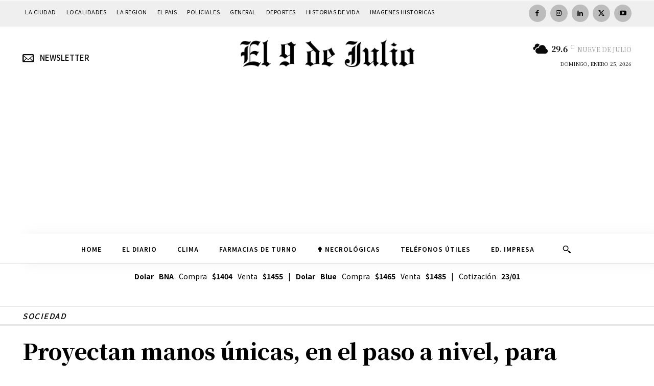

--- FILE ---
content_type: text/html; charset=UTF-8
request_url: https://www.diarioel9dejulio.com.ar/wp-admin/admin-ajax.php?td_theme_name=Newspaper&v=12.7.1
body_size: -388
content:
{"17709":431}

--- FILE ---
content_type: text/html; charset=utf-8
request_url: https://www.google.com/recaptcha/api2/aframe
body_size: 268
content:
<!DOCTYPE HTML><html><head><meta http-equiv="content-type" content="text/html; charset=UTF-8"></head><body><script nonce="GTZjaaAl-sHpM3-LEWzVAQ">/** Anti-fraud and anti-abuse applications only. See google.com/recaptcha */ try{var clients={'sodar':'https://pagead2.googlesyndication.com/pagead/sodar?'};window.addEventListener("message",function(a){try{if(a.source===window.parent){var b=JSON.parse(a.data);var c=clients[b['id']];if(c){var d=document.createElement('img');d.src=c+b['params']+'&rc='+(localStorage.getItem("rc::a")?sessionStorage.getItem("rc::b"):"");window.document.body.appendChild(d);sessionStorage.setItem("rc::e",parseInt(sessionStorage.getItem("rc::e")||0)+1);localStorage.setItem("rc::h",'1769350484142');}}}catch(b){}});window.parent.postMessage("_grecaptcha_ready", "*");}catch(b){}</script></body></html>